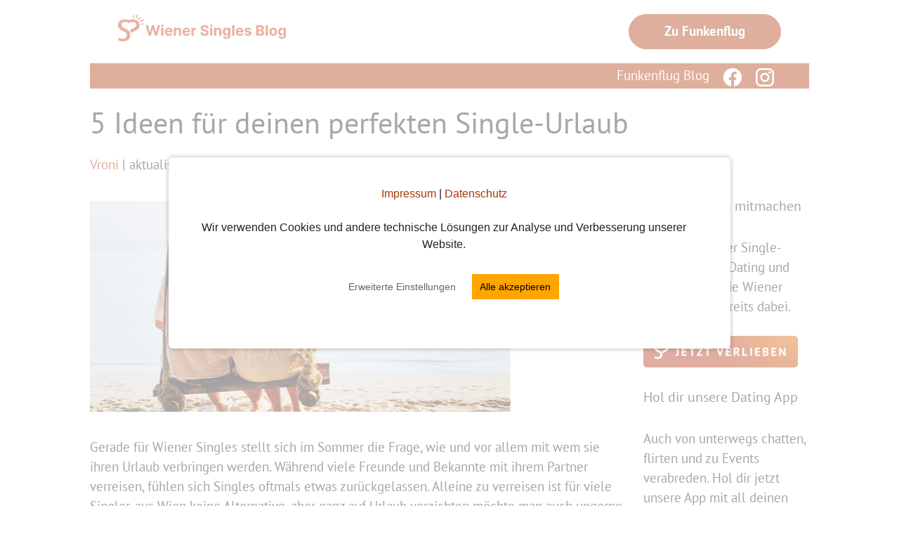

--- FILE ---
content_type: image/svg+xml
request_url: https://www.wienersingles.at/blog/wp-content/uploads/2024/03/logo-blog-wiener-singles.svg
body_size: 7802
content:
<?xml version="1.0" encoding="UTF-8"?> <svg xmlns="http://www.w3.org/2000/svg" width="324" height="38" viewBox="0 0 324 38" fill="none"><path d="M42.5384 30L38.3764 15.4545H41.7358L44.1435 25.5611H44.2642L46.9205 15.4545H49.7969L52.446 25.5824H52.5739L54.9815 15.4545H58.3409L54.179 30H51.1818L48.4119 20.4901H48.2983L45.5355 30H42.5384ZM59.93 30V19.0909H62.9556V30H59.93ZM61.4499 17.6847C61.0001 17.6847 60.6142 17.5355 60.2923 17.2372C59.975 16.9342 59.8164 16.572 59.8164 16.1506C59.8164 15.7339 59.975 15.3764 60.2923 15.0781C60.6142 14.7751 61.0001 14.6236 61.4499 14.6236C61.8997 14.6236 62.2833 14.7751 62.6005 15.0781C62.9225 15.3764 63.0835 15.7339 63.0835 16.1506C63.0835 16.572 62.9225 16.9342 62.6005 17.2372C62.2833 17.5355 61.8997 17.6847 61.4499 17.6847ZM70.3509 30.2131C69.2287 30.2131 68.2628 29.9858 67.4531 29.5312C66.6482 29.072 66.0279 28.4233 65.5923 27.5852C65.1567 26.7424 64.9389 25.7457 64.9389 24.5952C64.9389 23.473 65.1567 22.4882 65.5923 21.6406C66.0279 20.7931 66.6411 20.1326 67.4318 19.6591C68.2273 19.1856 69.16 18.9489 70.2301 18.9489C70.9498 18.9489 71.6198 19.0649 72.2401 19.2969C72.8651 19.5241 73.4096 19.8674 73.8736 20.3267C74.3423 20.786 74.7069 21.3636 74.9673 22.0597C75.2277 22.7509 75.358 23.5606 75.358 24.4886V25.3196H66.1463V23.4446H72.5099C72.5099 23.009 72.4152 22.6231 72.2259 22.2869C72.0365 21.9508 71.7737 21.688 71.4375 21.4986C71.1061 21.3045 70.7202 21.2074 70.2798 21.2074C69.8205 21.2074 69.4134 21.3139 69.0582 21.527C68.7079 21.7353 68.4332 22.017 68.2344 22.3722C68.0355 22.7225 67.9337 23.1132 67.929 23.544V25.3267C67.929 25.8665 68.0284 26.3329 68.2273 26.7259C68.4309 27.1188 68.7173 27.4219 69.0866 27.6349C69.456 27.848 69.8939 27.9545 70.4006 27.9545C70.7367 27.9545 71.0445 27.9072 71.3239 27.8125C71.6032 27.7178 71.8423 27.5758 72.0412 27.3864C72.2401 27.197 72.3916 26.965 72.4957 26.6903L75.294 26.875C75.152 27.5473 74.8608 28.1345 74.4205 28.6364C73.9848 29.1335 73.4214 29.5218 72.7301 29.8011C72.0436 30.0758 71.2505 30.2131 70.3509 30.2131ZM80.358 23.6932V30H77.3324V19.0909H80.2159V21.0156H80.3438C80.5852 20.3812 80.9901 19.8793 81.5582 19.5099C82.1264 19.1359 82.8153 18.9489 83.625 18.9489C84.3826 18.9489 85.0431 19.1146 85.6065 19.446C86.17 19.7775 86.608 20.2509 86.9205 20.8665C87.233 21.4773 87.3892 22.2064 87.3892 23.054V30H84.3636V23.5938C84.3684 22.9261 84.1979 22.4053 83.8523 22.0312C83.5066 21.6525 83.0308 21.4631 82.4247 21.4631C82.0175 21.4631 81.6577 21.5507 81.3452 21.7259C81.0374 21.901 80.7959 22.1567 80.6207 22.4929C80.4503 22.8243 80.3627 23.2244 80.358 23.6932ZM94.7454 30.2131C93.6232 30.2131 92.6573 29.9858 91.8477 29.5312C91.0427 29.072 90.4225 28.4233 89.9869 27.5852C89.5513 26.7424 89.3335 25.7457 89.3335 24.5952C89.3335 23.473 89.5513 22.4882 89.9869 21.6406C90.4225 20.7931 91.0356 20.1326 91.8263 19.6591C92.6218 19.1856 93.5546 18.9489 94.6246 18.9489C95.3443 18.9489 96.0143 19.0649 96.6346 19.2969C97.2596 19.5241 97.8041 19.8674 98.2681 20.3267C98.7369 20.786 99.1014 21.3636 99.3619 22.0597C99.6223 22.7509 99.7525 23.5606 99.7525 24.4886V25.3196H90.5408V23.4446H96.9045C96.9045 23.009 96.8098 22.6231 96.6204 22.2869C96.431 21.9508 96.1682 21.688 95.832 21.4986C95.5006 21.3045 95.1147 21.2074 94.6744 21.2074C94.2151 21.2074 93.8079 21.3139 93.4528 21.527C93.1024 21.7353 92.8278 22.017 92.6289 22.3722C92.43 22.7225 92.3282 23.1132 92.3235 23.544V25.3267C92.3235 25.8665 92.4229 26.3329 92.6218 26.7259C92.8254 27.1188 93.1119 27.4219 93.4812 27.6349C93.8505 27.848 94.2885 27.9545 94.7951 27.9545C95.1313 27.9545 95.439 27.9072 95.7184 27.8125C95.9978 27.7178 96.2369 27.5758 96.4357 27.3864C96.6346 27.197 96.7861 26.965 96.8903 26.6903L99.6886 26.875C99.5465 27.5473 99.2553 28.1345 98.815 28.6364C98.3794 29.1335 97.8159 29.5218 97.1246 29.8011C96.4381 30.0758 95.645 30.2131 94.7454 30.2131ZM101.727 30V19.0909H104.66V20.9943H104.774C104.973 20.3172 105.306 19.8059 105.775 19.4602C106.244 19.1098 106.784 18.9347 107.395 18.9347C107.546 18.9347 107.709 18.9441 107.885 18.9631C108.06 18.982 108.214 19.008 108.346 19.0412V21.7259C108.204 21.6832 108.008 21.6454 107.757 21.6122C107.506 21.5791 107.276 21.5625 107.068 21.5625C106.623 21.5625 106.225 21.6596 105.875 21.8537C105.529 22.0431 105.254 22.3082 105.051 22.6491C104.852 22.9901 104.752 23.383 104.752 23.8281V30H101.727ZM122.487 19.6378C122.43 19.0649 122.186 18.6198 121.755 18.3026C121.324 17.9853 120.74 17.8267 120.001 17.8267C119.499 17.8267 119.075 17.8977 118.73 18.0398C118.384 18.1771 118.119 18.3688 117.934 18.6151C117.754 18.8613 117.664 19.1406 117.664 19.4531C117.655 19.7135 117.709 19.9408 117.828 20.1349C117.951 20.3291 118.119 20.4972 118.332 20.6392C118.545 20.7765 118.791 20.8973 119.071 21.0014C119.35 21.1009 119.648 21.1861 119.966 21.2571L121.272 21.5696C121.907 21.7116 122.489 21.901 123.02 22.1378C123.55 22.3745 124.009 22.6657 124.397 23.0114C124.786 23.357 125.086 23.7642 125.299 24.233C125.517 24.7017 125.628 25.2391 125.633 25.8452C125.628 26.7353 125.401 27.5071 124.951 28.1605C124.506 28.8092 123.862 29.3134 123.02 29.6733C122.181 30.0284 121.171 30.206 119.987 30.206C118.813 30.206 117.79 30.026 116.919 29.6662C116.052 29.3063 115.375 28.7737 114.887 28.0682C114.404 27.358 114.151 26.4796 114.127 25.4332H117.103C117.136 25.9209 117.276 26.3281 117.522 26.6548C117.773 26.9768 118.107 27.2206 118.524 27.3864C118.945 27.5473 119.421 27.6278 119.951 27.6278C120.472 27.6278 120.924 27.5521 121.308 27.4006C121.696 27.2491 121.997 27.0384 122.21 26.7685C122.423 26.4986 122.529 26.1884 122.529 25.8381C122.529 25.5114 122.432 25.2367 122.238 25.0142C122.049 24.7917 121.77 24.6023 121.4 24.446C121.036 24.2898 120.588 24.1477 120.058 24.0199L118.474 23.6222C117.248 23.3239 116.279 22.8575 115.569 22.223C114.859 21.5885 114.506 20.7339 114.511 19.6591C114.506 18.7784 114.741 18.009 115.214 17.3509C115.692 16.6927 116.348 16.179 117.181 15.8097C118.015 15.4403 118.962 15.2557 120.022 15.2557C121.102 15.2557 122.044 15.4403 122.849 15.8097C123.659 16.179 124.288 16.6927 124.738 17.3509C125.188 18.009 125.42 18.7713 125.434 19.6378H122.487ZM127.645 30V19.0909H130.67V30H127.645ZM129.165 17.6847C128.715 17.6847 128.329 17.5355 128.007 17.2372C127.69 16.9342 127.531 16.572 127.531 16.1506C127.531 15.7339 127.69 15.3764 128.007 15.0781C128.329 14.7751 128.715 14.6236 129.165 14.6236C129.615 14.6236 129.998 14.7751 130.315 15.0781C130.637 15.3764 130.798 15.7339 130.798 16.1506C130.798 16.572 130.637 16.9342 130.315 17.2372C129.998 17.5355 129.615 17.6847 129.165 17.6847ZM136.12 23.6932V30H133.094V19.0909H135.978V21.0156H136.105C136.347 20.3812 136.752 19.8793 137.32 19.5099C137.888 19.1359 138.577 18.9489 139.387 18.9489C140.144 18.9489 140.805 19.1146 141.368 19.446C141.932 19.7775 142.37 20.2509 142.682 20.8665C142.995 21.4773 143.151 22.2064 143.151 23.054V30H140.125V23.5938C140.13 22.9261 139.96 22.4053 139.614 22.0312C139.268 21.6525 138.792 21.4631 138.186 21.4631C137.779 21.4631 137.419 21.5507 137.107 21.7259C136.799 21.901 136.558 22.1567 136.382 22.4929C136.212 22.8243 136.124 23.2244 136.12 23.6932ZM150.45 34.3182C149.47 34.3182 148.63 34.1832 147.929 33.9134C147.233 33.6482 146.679 33.286 146.267 32.8267C145.855 32.3674 145.588 31.8513 145.464 31.2784L148.263 30.902C148.348 31.1198 148.483 31.3234 148.668 31.5128C148.852 31.7022 149.096 31.8537 149.399 31.9673C149.707 32.0857 150.081 32.1449 150.521 32.1449C151.179 32.1449 151.722 31.9839 152.148 31.6619C152.579 31.3447 152.794 30.812 152.794 30.0639V28.0682H152.666C152.534 28.3712 152.335 28.6577 152.07 28.9276C151.804 29.1974 151.464 29.4176 151.047 29.5881C150.63 29.7585 150.133 29.8438 149.555 29.8438C148.736 29.8438 147.991 29.6544 147.318 29.2756C146.651 28.892 146.118 28.3073 145.72 27.5213C145.327 26.7306 145.131 25.7315 145.131 24.5241C145.131 23.2884 145.332 22.2562 145.734 21.4276C146.137 20.599 146.672 19.9787 147.339 19.5668C148.012 19.1548 148.748 18.9489 149.548 18.9489C150.159 18.9489 150.67 19.053 151.082 19.2614C151.494 19.465 151.826 19.7206 152.077 20.0284C152.332 20.3314 152.529 20.6297 152.666 20.9233H152.78V19.0909H155.784V30.1065C155.784 31.0346 155.557 31.8111 155.102 32.4361C154.648 33.0611 154.018 33.5298 153.213 33.8423C152.413 34.1596 151.492 34.3182 150.45 34.3182ZM150.514 27.571C151.002 27.571 151.414 27.4503 151.75 27.2088C152.091 26.9626 152.351 26.6122 152.531 26.1577C152.716 25.6984 152.808 25.1491 152.808 24.5099C152.808 23.8707 152.718 23.3168 152.538 22.848C152.358 22.3745 152.098 22.0076 151.757 21.7472C151.416 21.4867 151.002 21.3565 150.514 21.3565C150.017 21.3565 149.598 21.4915 149.257 21.7614C148.916 22.0265 148.658 22.3958 148.483 22.8693C148.308 23.3428 148.22 23.8897 148.22 24.5099C148.22 25.1397 148.308 25.6842 148.483 26.1435C148.663 26.598 148.921 26.9508 149.257 27.2017C149.598 27.4479 150.017 27.571 150.514 27.571ZM161.217 15.4545V30H158.192V15.4545H161.217ZM168.613 30.2131C167.49 30.2131 166.525 29.9858 165.715 29.5312C164.91 29.072 164.29 28.4233 163.854 27.5852C163.418 26.7424 163.201 25.7457 163.201 24.5952C163.201 23.473 163.418 22.4882 163.854 21.6406C164.29 20.7931 164.903 20.1326 165.694 19.6591C166.489 19.1856 167.422 18.9489 168.492 18.9489C169.212 18.9489 169.882 19.0649 170.502 19.2969C171.127 19.5241 171.671 19.8674 172.135 20.3267C172.604 20.786 172.969 21.3636 173.229 22.0597C173.489 22.7509 173.62 23.5606 173.62 24.4886V25.3196H164.408V23.4446H170.772C170.772 23.009 170.677 22.6231 170.488 22.2869C170.298 21.9508 170.035 21.688 169.699 21.4986C169.368 21.3045 168.982 21.2074 168.542 21.2074C168.082 21.2074 167.675 21.3139 167.32 21.527C166.97 21.7353 166.695 22.017 166.496 22.3722C166.297 22.7225 166.195 23.1132 166.191 23.544V25.3267C166.191 25.8665 166.29 26.3329 166.489 26.7259C166.693 27.1188 166.979 27.4219 167.348 27.6349C167.718 27.848 168.156 27.9545 168.662 27.9545C168.998 27.9545 169.306 27.9072 169.586 27.8125C169.865 27.7178 170.104 27.5758 170.303 27.3864C170.502 27.197 170.653 26.965 170.757 26.6903L173.556 26.875C173.414 27.5473 173.123 28.1345 172.682 28.6364C172.247 29.1335 171.683 29.5218 170.992 29.8011C170.305 30.0758 169.512 30.2131 168.613 30.2131ZM184.671 22.2017L181.901 22.3722C181.854 22.1354 181.752 21.9223 181.596 21.733C181.439 21.5388 181.233 21.3849 180.978 21.2713C180.727 21.1529 180.426 21.0938 180.076 21.0938C179.607 21.0938 179.212 21.1932 178.89 21.392C178.568 21.5862 178.407 21.8466 178.407 22.1733C178.407 22.4337 178.511 22.6539 178.719 22.8338C178.927 23.0137 179.285 23.1581 179.792 23.267L181.766 23.6648C182.827 23.8826 183.617 24.233 184.138 24.7159C184.659 25.1989 184.919 25.8333 184.919 26.6193C184.919 27.3343 184.709 27.9616 184.287 28.5014C183.871 29.0412 183.298 29.4626 182.569 29.7656C181.844 30.0639 181.008 30.2131 180.061 30.2131C178.617 30.2131 177.467 29.9124 176.61 29.3111C175.757 28.705 175.258 27.8812 175.111 26.8395L178.087 26.6832C178.177 27.1236 178.395 27.4598 178.74 27.6918C179.086 27.919 179.529 28.0327 180.069 28.0327C180.599 28.0327 181.025 27.9309 181.347 27.7273C181.674 27.5189 181.839 27.2514 181.844 26.9247C181.839 26.6501 181.723 26.4252 181.496 26.25C181.269 26.0701 180.918 25.9328 180.445 25.8381L178.556 25.4616C177.49 25.2486 176.697 24.8793 176.176 24.3537C175.66 23.8281 175.402 23.1581 175.402 22.3438C175.402 21.643 175.592 21.0393 175.971 20.5327C176.354 20.026 176.891 19.6354 177.583 19.3608C178.279 19.0862 179.093 18.9489 180.026 18.9489C181.404 18.9489 182.488 19.2401 183.279 19.8224C184.074 20.4048 184.538 21.1979 184.671 22.2017ZM191.51 30V15.4545H197.334C198.404 15.4545 199.297 15.6132 200.012 15.9304C200.727 16.2476 201.264 16.688 201.624 17.2514C201.984 17.8101 202.164 18.4541 202.164 19.1832C202.164 19.7514 202.05 20.2509 201.823 20.6818C201.596 21.108 201.283 21.4583 200.885 21.733C200.492 22.0028 200.042 22.1946 199.536 22.3082V22.4503C200.09 22.474 200.608 22.6302 201.091 22.919C201.579 23.2079 201.974 23.6127 202.277 24.1335C202.58 24.6496 202.732 25.2652 202.732 25.9801C202.732 26.7519 202.54 27.4408 202.157 28.0469C201.778 28.6482 201.217 29.1241 200.473 29.4744C199.73 29.8248 198.814 30 197.725 30H191.51ZM194.586 27.4858H197.093C197.95 27.4858 198.575 27.3224 198.968 26.9957C199.361 26.6643 199.557 26.224 199.557 25.6747C199.557 25.2723 199.46 24.9171 199.266 24.6094C199.072 24.3016 198.795 24.0601 198.435 23.8849C198.08 23.7098 197.656 23.6222 197.164 23.6222H194.586V27.4858ZM194.586 21.5412H196.865C197.287 21.5412 197.661 21.4678 197.988 21.321C198.319 21.1695 198.579 20.9564 198.769 20.6818C198.963 20.4072 199.06 20.0781 199.06 19.6946C199.06 19.169 198.873 18.7453 198.499 18.4233C198.13 18.1013 197.604 17.9403 196.922 17.9403H194.586V21.5412ZM207.702 15.4545V30H204.676V15.4545H207.702ZM215.054 30.2131C213.951 30.2131 212.997 29.9787 212.192 29.5099C211.392 29.0365 210.774 28.3783 210.338 27.5355C209.903 26.688 209.685 25.7055 209.685 24.5881C209.685 23.4612 209.903 22.4763 210.338 21.6335C210.774 20.786 211.392 20.1278 212.192 19.6591C212.997 19.1856 213.951 18.9489 215.054 18.9489C216.158 18.9489 217.109 19.1856 217.909 19.6591C218.714 20.1278 219.335 20.786 219.77 21.6335C220.206 22.4763 220.424 23.4612 220.424 24.5881C220.424 25.7055 220.206 26.688 219.77 27.5355C219.335 28.3783 218.714 29.0365 217.909 29.5099C217.109 29.9787 216.158 30.2131 215.054 30.2131ZM215.069 27.8693C215.57 27.8693 215.989 27.7273 216.326 27.4432C216.662 27.1544 216.915 26.7614 217.086 26.2642C217.261 25.767 217.348 25.2012 217.348 24.5668C217.348 23.9323 217.261 23.3665 217.086 22.8693C216.915 22.3722 216.662 21.9792 216.326 21.6903C215.989 21.4015 215.57 21.2571 215.069 21.2571C214.562 21.2571 214.136 21.4015 213.79 21.6903C213.449 21.9792 213.191 22.3722 213.016 22.8693C212.846 23.3665 212.76 23.9323 212.76 24.5668C212.76 25.2012 212.846 25.767 213.016 26.2642C213.191 26.7614 213.449 27.1544 213.79 27.4432C214.136 27.7273 214.562 27.8693 215.069 27.8693ZM227.306 34.3182C226.326 34.3182 225.485 34.1832 224.784 33.9134C224.088 33.6482 223.534 33.286 223.123 32.8267C222.711 32.3674 222.443 31.8513 222.32 31.2784L225.118 30.902C225.203 31.1198 225.338 31.3234 225.523 31.5128C225.708 31.7022 225.952 31.8537 226.255 31.9673C226.562 32.0857 226.936 32.1449 227.377 32.1449C228.035 32.1449 228.577 31.9839 229.003 31.6619C229.434 31.3447 229.65 30.812 229.65 30.0639V28.0682H229.522C229.389 28.3712 229.19 28.6577 228.925 28.9276C228.66 29.1974 228.319 29.4176 227.902 29.5881C227.486 29.7585 226.989 29.8438 226.411 29.8438C225.592 29.8438 224.846 29.6544 224.174 29.2756C223.506 28.892 222.973 28.3073 222.576 27.5213C222.183 26.7306 221.986 25.7315 221.986 24.5241C221.986 23.2884 222.187 22.2562 222.59 21.4276C222.992 20.599 223.527 19.9787 224.195 19.5668C224.867 19.1548 225.604 18.9489 226.404 18.9489C227.015 18.9489 227.526 19.053 227.938 19.2614C228.35 19.465 228.681 19.7206 228.932 20.0284C229.188 20.3314 229.384 20.6297 229.522 20.9233H229.635V19.0909H232.64V30.1065C232.64 31.0346 232.412 31.8111 231.958 32.4361C231.503 33.0611 230.873 33.5298 230.069 33.8423C229.268 34.1596 228.347 34.3182 227.306 34.3182ZM227.37 27.571C227.857 27.571 228.269 27.4503 228.605 27.2088C228.946 26.9626 229.207 26.6122 229.387 26.1577C229.571 25.6984 229.664 25.1491 229.664 24.5099C229.664 23.8707 229.574 23.3168 229.394 22.848C229.214 22.3745 228.953 22.0076 228.613 21.7472C228.272 21.4867 227.857 21.3565 227.37 21.3565C226.873 21.3565 226.453 21.4915 226.113 21.7614C225.772 22.0265 225.514 22.3958 225.338 22.8693C225.163 23.3428 225.076 23.8897 225.076 24.5099C225.076 25.1397 225.163 25.6842 225.338 26.1435C225.518 26.598 225.776 26.9508 226.113 27.2017C226.453 27.4479 226.873 27.571 227.37 27.571Z" fill="#C83F17"></path><path d="M35.0528 14.4221C35.4403 14.3799 35.7165 14.0308 35.6743 13.6433C35.6321 13.2559 35.283 12.9796 34.8955 13.0218L31.5924 13.3901C31.6883 13.839 31.7574 14.3032 31.8072 14.7866L35.0528 14.4259V14.4221Z" fill="#C83F17"></path><path d="M36.1385 7.74266C35.9582 7.39738 35.5323 7.26311 35.1871 7.44342L30.2382 10.0215C30.4914 10.4128 30.71 10.8271 30.9057 11.2644L35.8392 8.69407C36.1845 8.51376 36.3188 8.08793 36.1385 7.74266Z" fill="#C83F17"></path><path d="M28.8033 8.31085L31.0898 5.70981C31.3468 5.41824 31.3161 4.97323 31.0246 4.71619C30.733 4.45915 30.288 4.48984 30.0309 4.78141L27.7023 7.42849C27.8864 7.55893 28.0706 7.68553 28.2432 7.83131C28.4388 7.98476 28.623 8.14589 28.8033 8.31085Z" fill="#C83F17"></path><path d="M27.7982 0.948762C27.9324 0.584308 27.7444 0.177654 27.38 0.0433814C27.0155 -0.0908911 26.6089 0.0970904 26.4746 0.461544L24.4912 5.87464C24.9516 6.00891 25.3928 6.16621 25.8186 6.35419L27.7982 0.948762Z" fill="#C83F17"></path><path d="M22.2855 1.94254C22.2778 1.55507 21.9671 1.23665 21.5681 1.252C21.1807 1.25967 20.8699 1.58192 20.8776 1.9694L20.939 5.33772C21.4223 5.35306 21.8942 5.38759 22.3507 5.4413L22.2855 1.93871V1.94254Z" fill="#C83F17"></path><path d="M26.9696 9.41901C25.3008 8.04559 23.1447 7.35889 20.3979 7.35889C18.6332 7.35889 16.7687 7.65429 14.8083 8.24125C12.9439 7.65045 11.0794 7.35889 9.21876 7.35889C6.57168 7.35889 4.41181 8.04559 2.64709 9.41901C0.882362 10.7924 0 12.7566 0 15.4076C0 16.5853 0.195654 17.4677 0.586962 18.2541C0.97827 19.1365 1.37342 19.827 1.96038 20.5138C3.13814 21.6915 4.51155 22.6736 6.08062 23.3603C6.86708 23.7516 7.64969 24.1468 8.3364 24.4422C9.02311 24.8335 9.70982 25.2286 10.2968 25.7197C10.8837 26.2107 11.3748 26.7018 11.6702 27.2926C11.9656 27.8834 12.1612 28.5701 12.1612 29.4525C12.1612 30.3348 11.9656 31.0254 11.5743 31.6123C11.2789 32.2031 10.7878 32.7901 10.2009 33.1852C9.31851 33.9717 8.14075 34.2671 6.86708 34.2671C5.78906 34.2671 4.71104 34.0714 3.62919 33.776C2.55118 33.4806 1.66882 33.1852 0.882363 32.7939L0.491053 36.7224C2.35552 37.5088 4.3159 37.9001 6.37602 37.9999C9.31851 37.9999 11.7699 37.3132 13.8301 35.9359C15.7904 34.5625 16.8723 32.3029 16.8723 29.1609C16.8723 26.8054 16.1856 24.9371 15.0078 23.5637C13.8301 22.2861 12.3607 21.304 10.7917 20.5214C10.105 20.1301 9.31851 19.735 8.6318 19.3437C7.94509 18.9524 7.25838 18.657 6.67142 18.1659C6.08446 17.7746 5.59341 17.2835 5.29801 16.7925C4.9067 16.3014 4.71104 15.7106 4.71104 15.0239C4.71104 14.2375 4.9067 13.5508 5.2021 13.0597C5.48982 12.5763 5.89648 12.1697 6.37986 11.8819C6.87091 11.5865 7.36197 11.3909 7.94893 11.1952C8.53589 11.0955 9.12669 10.9996 9.71365 10.9996C10.7917 10.9996 11.674 11.0993 12.4605 11.295C13.2469 11.4906 14.1293 11.8858 15.1076 12.2771C16.0897 11.8858 16.972 11.4906 17.7547 11.295C18.5411 11.0993 19.4235 10.9996 20.5015 10.9996C21.0884 10.9996 21.6792 11.0993 22.2662 11.1952C22.8532 11.2912 23.3442 11.4906 23.8353 11.8819C24.3187 12.1697 24.7253 12.5763 25.013 13.0597C25.3084 13.5508 25.5041 14.2375 25.5041 15.0239C25.5041 15.7106 25.3084 16.3014 24.9171 16.7925C24.5258 17.2835 24.1307 17.7746 23.5437 18.1659C22.9568 18.5572 22.27 18.9524 21.5833 19.3437C20.8966 19.735 20.114 20.1301 19.4273 20.5214C18.2495 21.0125 17.2713 21.6992 16.2892 22.4856C16.9759 23.368 17.8582 24.8412 18.4452 26.7095C18.7406 26.3182 19.0322 25.923 19.5232 25.6276C20.1102 25.1366 20.7969 24.7453 21.4836 24.3501C22.1703 23.9588 22.9568 23.6634 23.7394 23.2683C25.3084 22.5815 26.6819 21.5994 27.8596 20.4217C28.4466 19.8309 28.9376 19.0483 29.233 18.1621C29.6243 17.3756 29.82 16.3935 29.82 15.3155C29.6243 12.7643 28.742 10.8001 26.9773 9.42285L26.9696 9.41901Z" fill="#C83F17"></path></svg> 

--- FILE ---
content_type: application/javascript
request_url: https://www.wienersingles.at/scripts/s3w/s3w-cookie-consent.js
body_size: 8967
content:
/**
 * ==========================================================================
 * S3w (this section contains our logic)
 * ==========================================================================
 */
$(document).ready(function() {
  var S3w = (window.S3w || {});
  var $template = $('#cookie_consent_html');

  if ($template.size() === 0) {
    // noting to do when server-side-template is not included
    return;
  }

  S3w.enableCookies = function() {
    gtag('consent', 'update', {
      'ad_user_data': 'granted',
      'ad_personalization': 'granted',
      'analytics_storage': 'granted',
      'ad_storage': 'granted'
    });
  };

  S3w.disableCookies = function() {
    gtag('consent', 'update', {
      'ad_user_data': 'denied',
      'ad_personalization': 'denied',
      'analytics_storage': 'denied',
      'ad_storage': 'denied'
    });
  };

  S3w.toggleCookieSettings = function() {
    S3w.toggleVisibility('cookie-buttons');
    S3w.toggleVisibility('extented-cookie-settings');
  };

  S3w.toggleEssential = function() {
    var el = document.querySelector('#indicator-essential-cookies');
    el.innerHTML = el.innerHTML === '▶' ? '▼' : '▶';
    S3w.toggleVisibility('essential-cookies-list');
  };

  S3w.toggleAnalytics = function () {
    var el = document.querySelector('#indicator-analytics-cookies');
    el.innerHTML = el.innerHTML === '▶' ? '▼' : '▶';
    S3w.toggleVisibility('analytics-cookies-list');
  };

  S3w.toggleMisc = function () {
    var el = document.querySelector('#indicator-misc');
    el.innerHTML = el.innerHTML === '▶' ? '▼' : '▶';
    S3w.toggleVisibility('misc-list');
  };

  S3w.toggleVisibility = function(id) {
    var el = document.querySelector('#' + id);
    var classes = el.className.split(' ');
    var isHidden = classes.indexOf('hide') !== -1;

    if (!isHidden) {
      el.className += ' hide';
    }

    if (isHidden) {
      classes = classes.filter(function (name) {
        return name !== 'hide';
      });

      el.className = classes.join(' ');
    }
  };

  S3w.showCookieSettings = function() {
    document.cookie = 'cookieconsent_status=; max-age=0; path=/;';
    window.location = location.origin + location.pathname + location.search + '#showCookieSettings';
    window.location.reload();
  };

  S3w.getCookieHtml = function() {
    var cookieHtml = $template.get(0).innerHTML;

    if ('#showCookieSettings' === location.hash) {
      cookieHtml = cookieHtml.replace(/{cookie-buttons-class}/, 'hide');
      cookieHtml = cookieHtml.replace(/{extended-cookie-settings-class}/, '');
    } else {
      cookieHtml = cookieHtml.replace(/{extended-cookie-settings-class}/, 'hide');
      cookieHtml = cookieHtml.replace(/{cookie-buttons-class}/, '');
    }

    return cookieHtml;
  };

  window.showCookieSettings = function() {
    document.cookie = 'cookieconsent_status=; max-age=0; path=/;';
    window.location = location.origin + location.pathname + location.search + '#showCookieSettings';
    window.location.reload();
  };

  window.cookieconsent.hasTransition = false;
  window.cookieconsent.initialise({
    theme: 'classic',
    revokable: true,
    type: 'opt-in',
    window: S3w.getCookieHtml(),
    autoOpen: ['/datenschutz', '/impressum'].indexOf(location.pathname) === -1 || location.hash === '#showCookieSettings',

    onInitialise: function onInitialise(status) {
      var type = this.options.type;
      var didConsent = this.hasConsented();
      var enableCookies = didConsent || this.getStatus().includes('cookie');

      if (type === 'opt-in' && enableCookies) {
        S3w.enableCookies();
      }
      if (type === 'opt-out' && !enableCookies) {
        S3w.disableCookies();
      }
    },

    onStatusChange: function onStatusChange(status, chosenBefore) {
      var type = this.options.type;
      var didConsent = this.hasConsented();

      if (type === 'opt-in' && didConsent) {
        S3w.enableCookies();
      }

      if (type === 'opt-in' && !didConsent) {
        if (status === 'deny') {
          // there is no status for configuration, so I use "deny"
          var allowAnalyticsCookies = document.querySelector('#analytics-cookies').checked;
          var allowMisc = document.querySelector('#misc').checked;

          if (allowAnalyticsCookies && allowMisc) {
            this.setStatus('cookie|misc');
            S3w.enableCookies();
          } else if (allowAnalyticsCookies) {
            this.setStatus('cookie');
            S3w.enableCookies();
          } else if (allowMisc) {
            this.setStatus('misc');
          }
        }
      }

      if (type === 'opt-out' && !didConsent) {
        S3w.disableCookies();
      }
    },

    onRevokeChoice: function onRevokeChoice() {
      var type = this.options.type;
      if (type === 'opt-in') {
        S3w.disableCookies();
      }
      if (type === 'opt-out') {
        S3w.enableCookies();
      }
    }
  });
});


/**
 * ==========================================================================
 * Osano (do not edit this section!)
 * ==========================================================================
 */
!(function (e) {
  if (!e.hasInitialised) {
    var t = {
      escapeRegExp: function (e) {
        return e.replace(/[\-\[\]\/\{\}\(\)\*\+\?\.\\\^\$\|]/g, "\\$&");
      },
      hasClass: function (e, t) {
        var i = " ";
        return 1 === e.nodeType && (i + e.className + i).replace(/[\n\t]/g, i).indexOf(i + t + i) >= 0;
      },
      addClass: function (e, t) {
        e.className += " " + t;
      },
      removeClass: function (e, t) {
        var i = new RegExp("\\b" + this.escapeRegExp(t) + "\\b");
        e.className = e.className.replace(i, "");
      },
      interpolateString: function (e, t) {
        return e.replace(/{{([a-z][a-z0-9\-_]*)}}/gi, function (e) {
          return t(arguments[1]) || "";
        });
      },
      getCookie: function (e) {
        var t = ("; " + document.cookie).split("; " + e + "=");
        return t.length < 2 ? void 0 : t.pop().split(";").shift();
      },
      setCookie: function (e, t, i, n, o, s) {
        var r = new Date();
        r.setHours(r.getHours() + 24 * (i || 365));
        var a = [e + "=" + t, "expires=" + r.toUTCString(), "path=" + (o || "/")];
        n && a.push("domain=" + n), s && a.push("secure"), (document.cookie = a.join(";"));
      },
      deepExtend: function (e, t) {
        for (var i in t) t.hasOwnProperty(i) && (i in e && this.isPlainObject(e[i]) && this.isPlainObject(t[i]) ? this.deepExtend(e[i], t[i]) : (e[i] = t[i]));
        return e;
      },
      throttle: function (e, t) {
        var i = !1;
        return function () {
          i ||
          (e.apply(this, arguments),
            (i = !0),
            setTimeout(function () {
              i = !1;
            }, t));
        };
      },
      hash: function (e) {
        var t,
          i,
          n = 0;
        if (0 === e.length) return n;
        for (t = 0, i = e.length; t < i; ++t) (n = (n << 5) - n + e.charCodeAt(t)), (n |= 0);
        return n;
      },
      normaliseHex: function (e) {
        return "#" == e[0] && (e = e.substr(1)), 3 == e.length && (e = e[0] + e[0] + e[1] + e[1] + e[2] + e[2]), e;
      },
      getContrast: function (e) {
        return (e = this.normaliseHex(e)), (299 * parseInt(e.substr(0, 2), 16) + 587 * parseInt(e.substr(2, 2), 16) + 114 * parseInt(e.substr(4, 2), 16)) / 1e3 >= 128 ? "#000" : "#fff";
      },
      getLuminance: function (e) {
        var t = parseInt(this.normaliseHex(e), 16),
          i = 38 + (t >> 16),
          n = 38 + ((t >> 8) & 255),
          o = 38 + (255 & t);
        return "#" + (16777216 + 65536 * (i < 255 ? (i < 1 ? 0 : i) : 255) + 256 * (n < 255 ? (n < 1 ? 0 : n) : 255) + (o < 255 ? (o < 1 ? 0 : o) : 255)).toString(16).slice(1);
      },
      isMobile: function () {
        return /Android|webOS|iPhone|iPad|iPod|BlackBerry|IEMobile|Opera Mini/i.test(navigator.userAgent);
      },
      isPlainObject: function (e) {
        return "object" == typeof e && null !== e && e.constructor == Object;
      },
      traverseDOMPath: function (e, i) {
        return e && e.parentNode ? (t.hasClass(e, i) ? e : this.traverseDOMPath(e.parentNode, i)) : null;
      },
    };
    (e.status = { deny: "deny", allow: "allow", cookie: "cookie", misc: "misc", "cookie|misc": "cookie|misc", dismiss: "dismiss" }),
      (e.transitionEnd = (function () {
        var e = document.createElement("div"),
          t = { t: "transitionend", OT: "oTransitionEnd", msT: "MSTransitionEnd", MozT: "transitionend", WebkitT: "webkitTransitionEnd" };
        for (var i in t) if (t.hasOwnProperty(i) && void 0 !== e.style[i + "ransition"]) return t[i];
        return "";
      })()),
      (e.hasTransition = !!e.transitionEnd);
    var i = Object.keys(e.status).map(t.escapeRegExp);
    (e.customStyles = {}),
      (e.Popup = (function () {
        var n = {
          enabled: !0,
          container: null,
          cookie: { name: "cookieconsent_status", path: "/", domain: "", expiryDays: 365, secure: !1 },
          onPopupOpen: function () {},
          onPopupClose: function () {},
          onInitialise: function (e) {},
          onStatusChange: function (e, t) {},
          onRevokeChoice: function () {},
          onNoCookieLaw: function (e, t) {},
          content: {
            header: "Cookies used on the website!",
            message: "This website uses cookies to ensure you get the best experience on our website.",
            dismiss: "Got it!",
            allow: "Allow cookies",
            deny: "Decline",
            link: "Learn more",
            href: "https://www.cookiesandyou.com",
            close: "&#x274c;",
            target: "_blank",
            policy: "Cookie Policy",
          },
          elements: {
            header: '<span class="cc-header">{{header}}</span>&nbsp;',
            message: '<span id="cookieconsent:desc" class="cc-message">{{message}}</span>',
            messagelink:
              '<span id="cookieconsent:desc" class="cc-message">{{message}} <a aria-label="learn more about cookies" role=button tabindex="0" class="cc-link" href="{{href}}" rel="noopener noreferrer nofollow" target="{{target}}">{{link}}</a></span>',
            dismiss: '<a aria-label="dismiss cookie message" role=button tabindex="0" class="cc-btn cc-dismiss">{{dismiss}}</a>',
            allow: '<a aria-label="allow cookies" role=button tabindex="0"  class="cc-btn cc-allow">{{allow}}</a>',
            deny: '<a aria-label="deny cookies" role=button tabindex="0" class="cc-btn cc-deny">{{deny}}</a>',
            link: '<a aria-label="learn more about cookies" role=button tabindex="0" class="cc-link" href="{{href}}" rel="noopener noreferrer nofollow" target="{{target}}">{{link}}</a>',
            close: '<span aria-label="dismiss cookie message" role=button tabindex="0" class="cc-close">{{close}}</span>',
          },
          window: '<div role="dialog" aria-live="polite" aria-label="cookieconsent" aria-describedby="cookieconsent:desc" class="cc-window {{classes}}">\x3c!--googleoff: all--\x3e{{children}}\x3c!--googleon: all--\x3e</div>',
          revokeBtn: '<div class="cc-revoke {{classes}}">{{policy}}</div>',
          compliance: {
            info: '<div class="cc-compliance">{{dismiss}}</div>',
            "opt-in": '<div class="cc-compliance cc-highlight">{{deny}}{{allow}}</div>',
            "opt-out": '<div class="cc-compliance cc-highlight">{{deny}}{{allow}}</div>',
          },
          type: "info",
          layouts: { basic: "{{messagelink}}{{compliance}}", "basic-close": "{{messagelink}}{{compliance}}{{close}}", "basic-header": "{{header}}{{message}}{{link}}{{compliance}}" },
          layout: "basic",
          position: "bottom",
          theme: "block",
          static: !1,
          palette: null,
          revokable: !1,
          animateRevokable: !0,
          showLink: !0,
          dismissOnScroll: !1,
          dismissOnTimeout: !1,
          dismissOnWindowClick: !1,
          ignoreClicksFrom: ["cc-revoke", "cc-btn"],
          autoOpen: !0,
          autoAttach: !0,
          whitelistPage: [],
          blacklistPage: [],
          overrideHTML: null,
        };
        function o() {
          this.initialise.apply(this, arguments);
        }
        function s(e) {
          (this.openingTimeout = null), t.removeClass(e, "cc-invisible");
        }
        function r(t) {
          (t.style.display = "none"), t.removeEventListener(e.transitionEnd, this.afterTransition), (this.afterTransition = null);
        }
        function a() {
          var e = this.options.position.split("-"),
            t = [];
          return (
            e.forEach(function (e) {
              t.push("cc-" + e);
            }),
              t
          );
        }
        function c(n) {
          var o = this.options,
            s = document.createElement("div"),
            r = o.container && 1 === o.container.nodeType ? o.container : document.body;
          s.innerHTML = n;
          var a = s.children[0];
          return (
            (a.style.display = "none"),
            t.hasClass(a, "cc-window") && e.hasTransition && t.addClass(a, "cc-invisible"),
              (this.onButtonClick = function (n) {
                var o = t.traverseDOMPath(n.target, "cc-btn") || n.target;
                if (t.hasClass(o, "cc-btn")) {
                  var s = o.className.match(new RegExp("\\bcc-(" + i.join("|") + ")\\b")),
                    r = (s && s[1]) || !1;
                  r && (this.setStatus(r), this.close(!0));
                }
                t.hasClass(o, "cc-close") && (this.setStatus(e.status.dismiss), this.close(!0));
                t.hasClass(o, "cc-revoke") && this.revokeChoice();
              }.bind(this)),
              a.addEventListener("click", this.onButtonClick),
            o.autoAttach && (r.firstChild ? r.insertBefore(a, r.firstChild) : r.appendChild(a)),
              a
          );
        }
        function l(e) {
          return "000000" == (e = t.normaliseHex(e)) ? "#222" : t.getLuminance(e);
        }
        function u(e, t) {
          for (var i = 0, n = e.length; i < n; ++i) {
            var o = e[i];
            if ((o instanceof RegExp && o.test(t)) || ("string" == typeof o && o.length && o === t)) return !0;
          }
          return !1;
        }
        return (
          (o.prototype.initialise = function (i) {
            this.options && this.destroy(),
              t.deepExtend((this.options = {}), n),
            t.isPlainObject(i) && t.deepExtend(this.options, i),
            function () {
              var t = this.options.onInitialise.bind(this);
              if (!window.navigator.cookieEnabled) return t(e.status.deny), !0;
              if (window.CookiesOK || window.navigator.CookiesOK) return t(e.status.allow), !0;
              var i = Object.keys(e.status),
                n = this.getStatus(),
                o = i.indexOf(n) >= 0;
              o && t(n);
              return o;
            }.call(this) && (this.options.enabled = !1),
            u(this.options.blacklistPage, location.pathname) && (this.options.enabled = !1),
            u(this.options.whitelistPage, location.pathname) && (this.options.enabled = !0);
            var o = this.options.window
                .replace(
                  "{{classes}}",
                  function () {
                    var i = this.options,
                      n = "top" == i.position || "bottom" == i.position ? "banner" : "floating";
                    t.isMobile() && (n = "floating");
                    var o = ["cc-" + n, "cc-type-" + i.type, "cc-theme-" + i.theme];
                    i.static && o.push("cc-static");
                    o.push.apply(o, a.call(this));
                    (function (i) {
                      var n = t.hash(JSON.stringify(i)),
                        o = "cc-color-override-" + n,
                        s = t.isPlainObject(i);
                      (this.customStyleSelector = s ? o : null),
                      s &&
                      (function (i, n, o) {
                        if (e.customStyles[i]) return void ++e.customStyles[i].references;
                        var s = {},
                          r = n.popup,
                          a = n.button,
                          c = n.highlight;
                        r &&
                        ((r.text = r.text ? r.text : t.getContrast(r.background)),
                          (r.link = r.link ? r.link : r.text),
                          (s[o + ".cc-window"] = ["color: " + r.text, "background-color: " + r.background]),
                          (s[o + ".cc-revoke"] = ["color: " + r.text, "background-color: " + r.background]),
                          (s[o + " .cc-link," + o + " .cc-link:active," + o + " .cc-link:visited"] = ["color: " + r.link]),
                        a &&
                        ((a.text = a.text ? a.text : t.getContrast(a.background)),
                          (a.border = a.border ? a.border : "transparent"),
                          (s[o + " .cc-btn"] = ["color: " + a.text, "border-color: " + a.border, "background-color: " + a.background]),
                        a.padding && s[o + " .cc-btn"].push("padding: " + a.padding),
                        "transparent" != a.background && (s[o + " .cc-btn:hover, " + o + " .cc-btn:focus"] = ["background-color: " + (a.hover || l(a.background))]),
                          c
                            ? ((c.text = c.text ? c.text : t.getContrast(c.background)),
                              (c.border = c.border ? c.border : "transparent"),
                              (s[o + " .cc-highlight .cc-btn:first-child"] = ["color: " + c.text, "border-color: " + c.border, "background-color: " + c.background]))
                            : (s[o + " .cc-highlight .cc-btn:first-child"] = ["color: " + r.text])));
                        var u = document.createElement("style");
                        document.head.appendChild(u), (e.customStyles[i] = { references: 1, element: u.sheet });
                        var h = -1;
                        for (var p in s) s.hasOwnProperty(p) && u.sheet.insertRule(p + "{" + s[p].join(";") + "}", ++h);
                      })(n, i, "." + o);
                      return s;
                    }.call(this, this.options.palette));
                    this.customStyleSelector && o.push(this.customStyleSelector);
                    return o;
                  }
                    .call(this)
                    .join(" ")
                )
                .replace(
                  "{{children}}",
                  function () {
                    var e = {},
                      i = this.options;
                    i.showLink || ((i.elements.link = ""), (i.elements.messagelink = i.elements.message));
                    Object.keys(i.elements).forEach(function (n) {
                      e[n] = t.interpolateString(i.elements[n], function (e) {
                        var t = i.content[e];
                        return e && "string" == typeof t && t.length ? t : "";
                      });
                    });
                    var n = i.compliance[i.type];
                    n || (n = i.compliance.info);
                    e.compliance = t.interpolateString(n, function (t) {
                      return e[t];
                    });
                    var o = i.layouts[i.layout];
                    o || (o = i.layouts.basic);
                    return t.interpolateString(o, function (t) {
                      return e[t];
                    });
                  }.call(this)
                ),
              s = this.options.overrideHTML;
            if (("string" == typeof s && s.length && (o = s), this.options.static)) {
              var r = c.call(this, '<div class="cc-grower">' + o + "</div>");
              (r.style.display = ""), (this.element = r.firstChild), (this.element.style.display = "none"), t.addClass(this.element, "cc-invisible");
            } else this.element = c.call(this, o);
            (function () {
              var i = this.setStatus.bind(this),
                n = this.close.bind(this),
                o = this.options.dismissOnTimeout;
              "number" == typeof o &&
              o >= 0 &&
              (this.dismissTimeout = window.setTimeout(function () {
                i(e.status.dismiss), n(!0);
              }, Math.floor(o)));
              var s = this.options.dismissOnScroll;
              if ("number" == typeof s && s >= 0) {
                var r = function (t) {
                  window.pageYOffset > Math.floor(s) && (i(e.status.dismiss), n(!0), window.removeEventListener("scroll", r), (this.onWindowScroll = null));
                };
                this.options.enabled && ((this.onWindowScroll = r), window.addEventListener("scroll", r));
              }
              var a = this.options.dismissOnWindowClick,
                c = this.options.ignoreClicksFrom;
              if (a) {
                var l = function (o) {
                  for (var s = !1, r = o.path.length, a = c.length, u = 0; u < r; u++) if (!s) for (var h = 0; h < a; h++) s || (s = t.hasClass(o.path[u], c[h]));
                  s || (i(e.status.dismiss), n(!0), window.removeEventListener("click", l), window.removeEventListener("touchend", l), (this.onWindowClick = null));
                }.bind(this);
                this.options.enabled && ((this.onWindowClick = l), window.addEventListener("click", l), window.addEventListener("touchend", l));
              }
            }.call(this),
              function () {
                "info" != this.options.type && (this.options.revokable = !0);
                t.isMobile() && (this.options.animateRevokable = !1);
                if (this.options.revokable) {
                  var e = a.call(this);
                  this.options.animateRevokable && e.push("cc-animate"), this.customStyleSelector && e.push(this.customStyleSelector);
                  var i = this.options.revokeBtn.replace("{{classes}}", e.join(" ")).replace("{{policy}}", this.options.content.policy);
                  this.revokeBtn = c.call(this, i);
                  var n = this.revokeBtn;
                  if (this.options.animateRevokable) {
                    var o = t.throttle(function (e) {
                      var i = !1,
                        o = window.innerHeight - 20;
                      t.hasClass(n, "cc-top") && e.clientY < 20 && (i = !0),
                      t.hasClass(n, "cc-bottom") && e.clientY > o && (i = !0),
                        i ? t.hasClass(n, "cc-active") || t.addClass(n, "cc-active") : t.hasClass(n, "cc-active") && t.removeClass(n, "cc-active");
                    }, 200);
                    (this.onMouseMove = o), window.addEventListener("mousemove", o);
                  }
                }
              }.call(this),
            this.options.autoOpen && this.autoOpen());
          }),
            (o.prototype.destroy = function () {
              this.onButtonClick && this.element && (this.element.removeEventListener("click", this.onButtonClick), (this.onButtonClick = null)),
              this.dismissTimeout && (clearTimeout(this.dismissTimeout), (this.dismissTimeout = null)),
              this.onWindowScroll && (window.removeEventListener("scroll", this.onWindowScroll), (this.onWindowScroll = null)),
              this.onWindowClick && (window.removeEventListener("click", this.onWindowClick), (this.onWindowClick = null)),
              this.onMouseMove && (window.removeEventListener("mousemove", this.onMouseMove), (this.onMouseMove = null)),
              this.element && this.element.parentNode && this.element.parentNode.removeChild(this.element),
                (this.element = null),
              this.revokeBtn && this.revokeBtn.parentNode && this.revokeBtn.parentNode.removeChild(this.revokeBtn),
                (this.revokeBtn = null),
                (function (i) {
                  if (t.isPlainObject(i)) {
                    var n = t.hash(JSON.stringify(i)),
                      o = e.customStyles[n];
                    if (o && !--o.references) {
                      var s = o.element.ownerNode;
                      s && s.parentNode && s.parentNode.removeChild(s), (e.customStyles[n] = null);
                    }
                  }
                })(this.options.palette),
                (this.options = null);
            }),
            (o.prototype.open = function (t) {
              if (this.element) return this.isOpen() || (e.hasTransition ? this.fadeIn() : (this.element.style.display = ""), this.options.revokable && this.toggleRevokeButton(), this.options.onPopupOpen.call(this)), this;
            }),
            (o.prototype.close = function (t) {
              if (this.element)
                return this.isOpen() && (e.hasTransition ? this.fadeOut() : (this.element.style.display = "none"), t && this.options.revokable && this.toggleRevokeButton(!0), this.options.onPopupClose.call(this)), this;
            }),
            (o.prototype.fadeIn = function () {
              var i = this.element;
              if (e.hasTransition && i && (this.afterTransition && r.call(this, i), t.hasClass(i, "cc-invisible"))) {
                if (((i.style.display = ""), this.options.static)) {
                  var n = this.element.clientHeight;
                  this.element.parentNode.style.maxHeight = n + "px";
                }
                this.openingTimeout = setTimeout(s.bind(this, i), 20);
              }
            }),
            (o.prototype.fadeOut = function () {
              var i = this.element;
              e.hasTransition &&
              i &&
              (this.openingTimeout && (clearTimeout(this.openingTimeout), s.bind(this, i)),
              t.hasClass(i, "cc-invisible") ||
              (this.options.static && (this.element.parentNode.style.maxHeight = ""), (this.afterTransition = r.bind(this, i)), i.addEventListener(e.transitionEnd, this.afterTransition), t.addClass(i, "cc-invisible")));
            }),
            (o.prototype.isOpen = function () {
              return this.element && "" == this.element.style.display && (!e.hasTransition || !t.hasClass(this.element, "cc-invisible"));
            }),
            (o.prototype.toggleRevokeButton = function (e) {
              this.revokeBtn && (this.revokeBtn.style.display = e ? "" : "none");
            }),
            (o.prototype.revokeChoice = function (e) {
              (this.options.enabled = !0), this.clearStatus(), this.options.onRevokeChoice.call(this), e || this.autoOpen();
            }),
            (o.prototype.hasAnswered = function (t) {
              return Object.keys(e.status).indexOf(this.getStatus()) >= 0;
            }),
            (o.prototype.hasConsented = function (t) {
              var i = this.getStatus();
              return i == e.status.allow || i == e.status.dismiss;
            }),
            (o.prototype.autoOpen = function (e) {
              !this.hasAnswered() && this.options.enabled ? this.open() : this.hasAnswered() && this.options.revokable && this.toggleRevokeButton(!0);
            }),
            (o.prototype.setStatus = function (i) {
              var n = this.options.cookie,
                o = t.getCookie(n.name),
                s = Object.keys(e.status).indexOf(o) >= 0;
              Object.keys(e.status).indexOf(i) >= 0 ? (t.setCookie(n.name, i, n.expiryDays, n.domain, n.path, n.secure), this.options.onStatusChange.call(this, i, s)) : this.clearStatus();
            }),
            (o.prototype.getStatus = function () {
              return t.getCookie(this.options.cookie.name);
            }),
            (o.prototype.clearStatus = function () {
              var e = this.options.cookie;
              t.setCookie(e.name, "", -1, e.domain, e.path);
            }),
            o
        );
      })()),
      (e.Location = (function () {
        var e = {
          timeout: 5e3,
          services: ["ipinfo"],
          serviceDefinitions: {
            ipinfo: function () {
              return {
                url: "//ipinfo.io",
                headers: ["Accept: application/json"],
                callback: function (e, t) {
                  try {
                    var i = JSON.parse(t);
                    return i.error ? s(i) : { code: i.country };
                  } catch (e) {
                    return s({ error: "Invalid response (" + e + ")" });
                  }
                },
              };
            },
            ipinfodb: function (e) {
              return {
                url: "//api.ipinfodb.com/v3/ip-country/?key={api_key}&format=json&callback={callback}",
                isScript: !0,
                callback: function (e, t) {
                  try {
                    var i = JSON.parse(t);
                    return "ERROR" == i.statusCode ? s({ error: i.statusMessage }) : { code: i.countryCode };
                  } catch (e) {
                    return s({ error: "Invalid response (" + e + ")" });
                  }
                },
              };
            },
            maxmind: function () {
              return {
                url: "//js.maxmind.com/js/apis/geoip2/v2.1/geoip2.js",
                isScript: !0,
                callback: function (e) {
                  window.geoip2
                    ? geoip2.country(
                    function (t) {
                      try {
                        e({ code: t.country.iso_code });
                      } catch (t) {
                        e(s(t));
                      }
                    },
                    function (t) {
                      e(s(t));
                    }
                    )
                    : e(new Error("Unexpected response format. The downloaded script should have exported `geoip2` to the global scope"));
                },
              };
            },
          },
        };
        function i(i) {
          t.deepExtend((this.options = {}), e), t.isPlainObject(i) && t.deepExtend(this.options, i), (this.currentServiceIndex = -1);
        }
        function n(e, t, i) {
          var n,
            o = document.createElement("script");
          (o.type = "text/" + (e.type || "javascript")),
            (o.src = e.src || e),
            (o.async = !1),
            (o.onreadystatechange = o.onload = function () {
              var e = o.readyState;
              clearTimeout(n), t.done || (e && !/loaded|complete/.test(e)) || ((t.done = !0), t(), (o.onreadystatechange = o.onload = null));
            }),
            document.body.appendChild(o),
            (n = setTimeout(function () {
              (t.done = !0), t(), (o.onreadystatechange = o.onload = null);
            }, i));
        }
        function o(e, t, i, n, o) {
          var s = new (window.XMLHttpRequest || window.ActiveXObject)("MSXML2.XMLHTTP.3.0");
          if ((s.open(n ? "POST" : "GET", e, 1), s.setRequestHeader("Content-type", "application/x-www-form-urlencoded"), Array.isArray(o)))
            for (var r = 0, a = o.length; r < a; ++r) {
              var c = o[r].split(":", 2);
              s.setRequestHeader(c[0].replace(/^\s+|\s+$/g, ""), c[1].replace(/^\s+|\s+$/g, ""));
            }
          "function" == typeof t &&
          (s.onreadystatechange = function () {
            s.readyState > 3 && t(s);
          }),
            s.send(n);
        }
        function s(e) {
          return new Error("Error [" + (e.code || "UNKNOWN") + "]: " + e.error);
        }
        return (
          (i.prototype.getNextService = function () {
            var e;
            do {
              e = this.getServiceByIdx(++this.currentServiceIndex);
            } while (this.currentServiceIndex < this.options.services.length && !e);
            return e;
          }),
            (i.prototype.getServiceByIdx = function (e) {
              var i = this.options.services[e];
              if ("function" == typeof i) {
                var n = i();
                return n.name && t.deepExtend(n, this.options.serviceDefinitions[n.name](n)), n;
              }
              return "string" == typeof i ? this.options.serviceDefinitions[i]() : t.isPlainObject(i) ? this.options.serviceDefinitions[i.name](i) : null;
            }),
            (i.prototype.locate = function (e, t) {
              var i = this.getNextService();
              i ? ((this.callbackComplete = e), (this.callbackError = t), this.runService(i, this.runNextServiceOnError.bind(this))) : t(new Error("No services to run"));
            }),
            (i.prototype.setupUrl = function (e) {
              var t = this.getCurrentServiceOpts();
              return e.url.replace(/\{(.*?)\}/g, function (i, n) {
                if ("callback" === n) {
                  var o = "callback" + Date.now();
                  return (
                    (window[o] = function (t) {
                      e.__JSONP_DATA = JSON.stringify(t);
                    }),
                      o
                  );
                }
                if (n in t.interpolateUrl) return t.interpolateUrl[n];
              });
            }),
            (i.prototype.runService = function (e, t) {
              var i = this;
              e &&
              e.url &&
              e.callback &&
              (e.isScript ? n : o)(
                this.setupUrl(e),
                function (n) {
                  var o = n ? n.responseText : "";
                  e.__JSONP_DATA && ((o = e.__JSONP_DATA), delete e.__JSONP_DATA), i.runServiceCallback.call(i, t, e, o);
                },
                this.options.timeout,
                e.data,
                e.headers
              );
            }),
            (i.prototype.runServiceCallback = function (e, t, i) {
              var n = this,
                o = t.callback(function (t) {
                  o || n.onServiceResult.call(n, e, t);
                }, i);
              o && this.onServiceResult.call(this, e, o);
            }),
            (i.prototype.onServiceResult = function (e, t) {
              t instanceof Error || (t && t.error) ? e.call(this, t, null) : e.call(this, null, t);
            }),
            (i.prototype.runNextServiceOnError = function (e, t) {
              if (e) {
                this.logError(e);
                var i = this.getNextService();
                i ? this.runService(i, this.runNextServiceOnError.bind(this)) : this.completeService.call(this, this.callbackError, new Error("All services failed"));
              } else this.completeService.call(this, this.callbackComplete, t);
            }),
            (i.prototype.getCurrentServiceOpts = function () {
              var e = this.options.services[this.currentServiceIndex];
              return "string" == typeof e ? { name: e } : "function" == typeof e ? e() : t.isPlainObject(e) ? e : {};
            }),
            (i.prototype.completeService = function (e, t) {
              (this.currentServiceIndex = -1), e && e(t);
            }),
            (i.prototype.logError = function (e) {
              var t = this.currentServiceIndex,
                i = this.getServiceByIdx(t);
              console.warn("The service[" + t + "] (" + i.url + ") responded with the following error", e);
            }),
            i
        );
      })()),
      (e.Law = (function () {
        var e = {
          regionalLaw: !0,
          hasLaw: ["AT", "BE", "BG", "HR", "CZ", "CY", "DK", "EE", "FI", "FR", "DE", "EL", "HU", "IE", "IT", "LV", "LT", "LU", "MT", "NL", "PL", "PT", "SK", "ES", "SE", "GB", "UK", "GR", "EU"],
          revokable: ["HR", "CY", "DK", "EE", "FR", "DE", "LV", "LT", "NL", "PT", "ES"],
          explicitAction: ["HR", "IT", "ES"],
        };
        function i(e) {
          this.initialise.apply(this, arguments);
        }
        return (
          (i.prototype.initialise = function (i) {
            t.deepExtend((this.options = {}), e), t.isPlainObject(i) && t.deepExtend(this.options, i);
          }),
            (i.prototype.get = function (e) {
              var t = this.options;
              return { hasLaw: t.hasLaw.indexOf(e) >= 0, revokable: t.revokable.indexOf(e) >= 0, explicitAction: t.explicitAction.indexOf(e) >= 0 };
            }),
            (i.prototype.applyLaw = function (e, t) {
              var i = this.get(t);
              return (
                i.hasLaw || ((e.enabled = !1), "function" == typeof e.onNoCookieLaw && e.onNoCookieLaw(t, i)),
                this.options.regionalLaw && (i.revokable && (e.revokable = !0), i.explicitAction && ((e.dismissOnScroll = !1), (e.dismissOnTimeout = !1))),
                  e
              );
            }),
            i
        );
      })()),
      (e.initialise = function (i, n, o) {
        var s = new e.Law(i.law);
        n || (n = function () {}), o || (o = function () {});
        var r = Object.keys(e.status),
          a = t.getCookie("cookieconsent_status");
        r.indexOf(a) >= 0
          ? n(new e.Popup(i))
          : e.getCountryCode(
          i,
          function (t) {
            delete i.law, delete i.location, t.code && (i = s.applyLaw(i, t.code)), n(new e.Popup(i));
          },
          function (t) {
            delete i.law, delete i.location, o(t, new e.Popup(i));
          }
          );
      }),
      (e.getCountryCode = function (t, i, n) {
        t.law && t.law.countryCode
          ? i({ code: t.law.countryCode })
          : t.location
          ? new e.Location(t.location).locate(function (e) {
            i(e || {});
          }, n)
          : i({});
      }),
      (e.utils = t),
      (e.hasInitialised = !0),
      (window.cookieconsent = e);
  }
})(window.cookieconsent || {});
